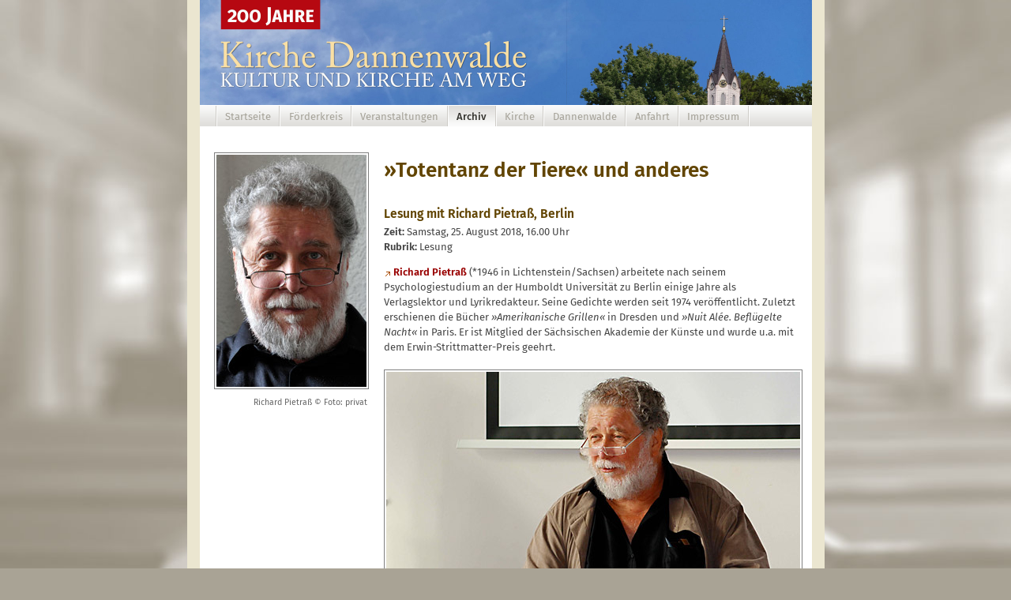

--- FILE ---
content_type: text/html; charset=utf-8
request_url: https://www.kirche-dannenwalde.de/index.php/EV/295/PID/11/Y/2018.html
body_size: 3267
content:
<!DOCTYPE html>
<html lang="de" prefix="og: http://ogp.me/ns#">
<head>
<meta charset="utf-8">
<meta name="viewport" content="width=device-width, initial-scale=1, user-scalable=yes">
<title>»Totentanz der Tiere« und anderes - Kirche Dannenwalde</title>
<meta property="og:locale" content="de_DE">
<meta property="og:type" content="article">
<meta property="og:url" content="https://www.kirche-dannenwalde.de/index.php/EV/295/PID/11/Y/2018.html">
<meta property="og:title" content="»Totentanz der Tiere« und anderes">
<meta property="og:description" content="Lesung mit Richard Pietraß, Berlin">
<meta property="og:image" content="https://www.kirche-dannenwalde.de/upload/images/richard_pietrass.jpg">
<meta name="apple-mobile-web-app-title" content="Kirche Dannenwalde">
<meta name="application-name" content="Kirche Dannenwalde">
<link rel="manifest" href="/site.webmanifest?v=2505281022">
<link rel="shortcut icon" href="/favicon.ico?v=2505281022">
<link rel="icon" sizes="32x32" href="/favicon-32x32.png?v=2505281022">
<link rel="icon" sizes="16x16" href="/favicon-16x16.png?v=2505281022">
<link rel="icon" sizes="192x192" href="/android-chrome-192x192.png?v=2505281022">
<link rel="apple-touch-icon-precomposed" sizes="180x180" href="/apple-touch-icon-180x180-precomposed.png?v=2505281022">
<link rel="apple-touch-icon-precomposed" sizes="152x152" href="/apple-touch-icon-152x152-precomposed.png?v=2505281022">
<link rel="apple-touch-icon-precomposed" sizes="144x144" href="/apple-touch-icon-144x144-precomposed.png?v=2505281022">
<link rel="apple-touch-icon-precomposed" sizes="120x120" href="/apple-touch-icon-120x120-precomposed.png?v=2505281022">
<link rel="apple-touch-icon-precomposed" sizes="114x114" href="/apple-touch-icon-114x114-precomposed.png?v=2505281022">
<link rel="apple-touch-icon-precomposed" sizes="76x76" href="/apple-touch-icon-76x76-precomposed.png?v=2505281022">
<link rel="apple-touch-icon-precomposed" sizes="72x72" href="/apple-touch-icon-72x72-precomposed.png?v=2505281022">
<link rel="apple-touch-icon-precomposed" href="/apple-touch-icon-precomposed.png?v=2505281022">
<link rel="mask-icon" href="/safari-pinned-tab.svg?v=2505281022" color="#afa782">
<meta name="apple-mobile-web-app-title" content="Kirche Dannenwalde">
<meta name="msapplication-TileColor" content="#f1ecd7">
<meta name="msapplication-TileImage" content="/mstile-144x144.png?v=2505281022">
<meta name="theme-color" content="#f1ecd7">
<link rel="canonical" href="https://www.kirche-dannenwalde.de/index.php/EV/295/PID/11/Y/2018.html">
<link rel="alternate" type="application/rss+xml" title="Veranstaltungen - Kirche Dannenwalde" href="https://www.kirche-dannenwalde.de/index.php/PID/42/RSS/Veranstaltungen.rss" />
<meta name="description" content="Hier finden Sie Detailinformationen zu einer Veranstaltung in und um die Dannenwalder Kirche." />
<meta name="keywords" lang="de" content="Kirche Dannenwalde, Kirche, Dannenwalde, Gransee, Kirche am Weg, Radwanderkiche, Rad-Wander-Kirche, Förderverein, Dannenwalder Förderkreis" />
<meta name="robots" content="index, follow" />
<meta name="revisit-after" content="14 days" />
<meta name="author" content="Dannenwalder Förderkreis Kultur und Kirche am Weg e.V." />
<link href="/dist/project.css?v=2505281022" rel="stylesheet" type="text/css"/>
<!--[if lte IE 7]>
<link href="/dist/ie7.css?v=2505281022" rel="stylesheet" type="text/css" />
<![endif]-->
<script type="text/javascript">
		var _mtm = _mtm || [];
		_mtm.push({'mtm.startTime': (new Date().getTime()), 'event': 'mtm.Start'});
		var d=document, g=d.createElement('script'), s=d.getElementsByTagName('script')[0];
		g.type='text/javascript'; g.async=true; g.defer=true; g.src='https://statistik.abreissblog.de/js/container_mWwrZswI.js'; s.parentNode.insertBefore(g,s);
		</script>
</head>
<body>
<div id="page_margins">
<div id="page" class="hold_floats">
<div id="header">
<div id="topnav">
<!-- Start: Skiplink-Navigation -->
<a class="skip" href="#navigation" title="Direkt zur Navigation springen">Zur Navigation springen</a>
<a class="skip" href="#content" title="Direkt zum Inhalt springen">Zum Inhalt springen</a>
<!-- Ende: Skiplink-Navigation -->
</div>
<a href="/index.php"><img src="/upload/img/head_2024.jpg" alt="Kirche Dannenwalde. Kultur und Kirche am Weg" width="1550" height="266" title="" /></a></div>
<!-- #nav: Hauptnavigation -->
<div id="nav">
<a id="navigation"></a>
<!-- Skiplink-Anker: Navigation -->
<div id="nav_main">
<ul>
<li><a href="/index.php">Startseite</a></li>
<li><a href="/index.php/PID/7.html">Förderkreis</a></li>
<li><a href="/index.php/PID/6.html">Veranstaltungen</a></li>
<li id="current"><a href="/index.php/PID/6/Y/2025.html">Archiv</a></li>
<li><a href="/index.php/PID/5.html">Kirche</a></li>
<li><a href="/index.php/PID/8.html">Dannenwalde</a></li>
<li><a href="/index.php/PID/9.html">Anfahrt</a></li>
<li><a href="/index.php/PID/10.html">Impressum</a></li>
</ul>
</div>
</div>
<!-- #nav: - Ende -->
<!-- #main: Beginn Inhaltsbereich -->
<div id="main">
<a id="content"></a>
<!-- Skiplink-Anker: Content -->
<!-- #col1: Erste Float-Spalte des Inhaltsbereiches -->
<div id="col1">
<div id="col1_content" class="clearfix">
<h1>»Totentanz der Tiere« und anderes</h1>
<h2 class="skip">Veranstaltungsdetails</h2>
<h3>Lesung mit Richard Pietraß, Berlin</h3>							<p>								<strong>Zeit:</strong> Samstag, 25. August 2018, 16.00 Uhr<br />
<strong>Rubrik:</strong> Lesung							</p>
<p><strong><a href="http://www.richard-pietrass.de/" target="_blank">Richard Pietraß</a></strong> (*1946 in Lichtenstein/Sachsen) arbeitete nach seinem Psychologiestudium an der Humboldt Universität zu Berlin einige Jahre als Verlagslektor und Lyrikredakteur. Seine Gedichte werden seit 1974 veröffentlicht. Zuletzt erschienen die Bücher <em>»Amerikanische Grillen«</em> in Dresden und <em>»Nuit Alée. Beflügelte Nacht«</em> in Paris. Er ist Mitglied der Sächsischen Akademie der Künste und wurde u.a. mit dem Erwin-Strittmatter-Preis geehrt.<br />
<br />
<img src="/upload/images/richard_pietrass2.jpg" width="524" height="349" alt="Richard Pietraß © Foto: Jutta Schölzel" title="Richard Pietraß © Foto: Jutta Schölzel" style="max-width:100%;height:auto;" /><br />
<em>Lesung mit Richard Pietraß © Foto: Jutta Schölzel</em></p>
<hr />
<p>
<strong>Hinweis</strong>: Ab dem 17. Mai bis zum 5. Oktober 2025 ist die Kirche jeweils von Donnerstag bis Samstag von 13 bis 17&nbsp;Uhr und an Sonn- und Feiertagen von 14 bis 18&nbsp;Uhr geöffnet. Der Eintritt ist frei, wir freuen uns aber über Spenden für unsere Arbeit.</p>
</div>
</div>
<!-- #col1: - Ende -->
<!-- #col2: zweite Float-Spalte des Inhaltsbereiches -->
<div id="col2">
<div id="col2_content" class="clearfix">
<p class="schmuckbild">
<img src="/upload/images/richard_pietrass.jpg" alt="" width="190" height="294" title="" />								
Richard Pietraß © Foto: privat
</p>
</div>
</div>
<!-- #col2: - Ende -->
</div>
<!-- #main: - Ende -->
<!-- #footer: Beginn Fußzeile -->
<div id="footer">
<div class="social-links"><span class="skip">Unsere <span lang="en">Social-Media</span>-Seiten: </span><a class="facebook" href="https://www.facebook.com/kirchedannenwalde/" lang="en" target="_blank" title="Unsere Seite bei Facebook"><span class="skip">Facebook</span></a><span class="skip">,</span> <a class="instagram" href="https://www.instagram.com/kirche.dannenwalde/" lang="en" target="_blank" title="Unsere Seite bei Instagram"><span class="skip">Instagram</span></a></div>
<span title="16.08.2025 19:02:05 #11">&copy; 2025</span> <a href="/index.php/PID/7.html">Dannenwalder Förderkreis</a> Kultur und Kirche am Weg e.V. Alle Rechte vorbehalten.
<div class="hideme" id="_location" itemprop="location" itemscope itemtype="http://schema.org/Place">
<meta itemprop="name" content="Kirche Dannenwalde" />
<div itemprop="address" itemscope itemtype="http://schema.org/PostalAddress">
<strong itemprop="name">Kirche am Weg</strong><br />
<span itemprop="streetAddress">Blumenower Straße 1</span><br />
<span itemprop="postalCode">16775</span> <span itemprop="addressLocality">Gransee-Dannenwalde</span>
</div>
</div>
<div class="hideme" id="_organizer" itemprop="organizer" itemscope itemtype="http://schema.org/Organization">
<meta itemprop="name" content="Dannenwalder Förderkreis Kultur und Kirche am Weg e.V." />
<meta itemprop="url" content="https://www.kirche-dannenwalde.de/index.php/PID/7.html" />
</div>
</div>
<!-- #footer: Ende -->
</div>
</div>
<script type="text/javascript" src="/dist/project.js?v=2505281022"></script>
<script src="/upup.min.js"></script>
<script>
		    UpUp.start({
		      'cache-version': 'v4',
		      'content-url': '/offline.html',
		      'assets': ['/dist/offline.css?v=2505281022', '/safari-pinned-tab.svg']
		    });
		  </script>
<script type="text/javascript">
		  var _paq = _paq || [];
		  _paq.push(["setDocumentTitle", '»Totentanz der Tiere« und anderes']);
		  _paq.push(["trackPageView"]);
		  _paq.push(["enableLinkTracking"]);

		  (function() {
    	 	 	var u="https://statistik.abreissblog.de/";
   	 	 	_paq.push(['setTrackerUrl', u+'matomo.php']);
			_paq.push(['setSiteId', '1']);
   			var d=document, g=d.createElement('script'), s=d.getElementsByTagName('script')[0];
    			g.type='text/javascript'; g.async=true; g.defer=true; g.src=u+'matomo.js'; s.parentNode.insertBefore(g,s);

    			//if(d.getElementById("matomo-opt-out")!==null){o=d.createElement('script'); o.type='text/javascript'; o.async=true; o.defer=true; o.src=u+'index.php?module=CoreAdminHome&action=optOutJS&divId=matomo-opt-out&language=de&showIntro=1';  s.parentNode.insertBefore(o,s);}
  		  })();
		</script>
<noscript><img src="https://statistik.abreissblog.de/matomo.php?idsite=1&amp;rec=1&amp;action_name=%C2%BBTotentanz+der+Tiere%C2%AB+und+anderes" style="border:0" alt="" /></noscript>
</body>
</html>

--- FILE ---
content_type: text/css
request_url: https://www.kirche-dannenwalde.de/dist/project.css?v=2505281022
body_size: 10109
content:
body.compensate-for-scrollbar{overflow:hidden}.fancybox-active{height:auto}.fancybox-is-hidden{left:-9999px;margin:0;position:absolute!important;top:-9999px;visibility:hidden}.fancybox-container{-webkit-backface-visibility:hidden;height:100%;left:0;outline:none;position:fixed;-webkit-tap-highlight-color:transparent;top:0;-ms-touch-action:manipulation;touch-action:manipulation;-webkit-transform:translateZ(0);transform:translateZ(0);width:100%;z-index:99992}.fancybox-container *{box-sizing:border-box}.fancybox-bg,.fancybox-inner,.fancybox-outer,.fancybox-stage{bottom:0;left:0;position:absolute;right:0;top:0}.fancybox-outer{-webkit-overflow-scrolling:touch;overflow-y:auto}.fancybox-bg{background:#1e1e1e;opacity:0;transition-duration:inherit;transition-property:opacity;transition-timing-function:cubic-bezier(.47,0,.74,.71)}.fancybox-is-open .fancybox-bg{opacity:.9;transition-timing-function:cubic-bezier(.22,.61,.36,1)}.fancybox-caption,.fancybox-infobar,.fancybox-navigation .fancybox-button,.fancybox-toolbar{direction:ltr;opacity:0;position:absolute;transition:opacity .25s ease,visibility 0s ease .25s;visibility:hidden;z-index:99997}.fancybox-show-caption .fancybox-caption,.fancybox-show-infobar .fancybox-infobar,.fancybox-show-nav .fancybox-navigation .fancybox-button,.fancybox-show-toolbar .fancybox-toolbar{opacity:1;transition:opacity .25s ease 0s,visibility 0s ease 0s;visibility:visible}.fancybox-infobar{color:#ccc;font-size:13px;-webkit-font-smoothing:subpixel-antialiased;height:44px;left:0;line-height:44px;min-width:44px;mix-blend-mode:difference;padding:0 10px;pointer-events:none;top:0;-webkit-touch-callout:none;-webkit-user-select:none;-moz-user-select:none;-ms-user-select:none;user-select:none}.fancybox-toolbar{right:0;top:0}.fancybox-stage{direction:ltr;overflow:visible;-webkit-transform:translateZ(0);transform:translateZ(0);z-index:99994}.fancybox-is-open .fancybox-stage{overflow:hidden}.fancybox-slide{-webkit-backface-visibility:hidden;display:none;height:100%;left:0;outline:none;overflow:auto;-webkit-overflow-scrolling:touch;padding:44px;position:absolute;text-align:center;top:0;transition-property:opacity,-webkit-transform;transition-property:transform,opacity;transition-property:transform,opacity,-webkit-transform;white-space:normal;width:100%;z-index:99994}.fancybox-slide:before{content:"";display:inline-block;font-size:0;height:100%;vertical-align:middle;width:0}.fancybox-is-sliding .fancybox-slide,.fancybox-slide--current,.fancybox-slide--next,.fancybox-slide--previous{display:block}.fancybox-slide--image{overflow:hidden;padding:44px 0}.fancybox-slide--image:before{display:none}.fancybox-slide--html{padding:6px}.fancybox-content{background:#fff;display:inline-block;margin:0;max-width:100%;overflow:auto;-webkit-overflow-scrolling:touch;padding:44px;position:relative;text-align:left;vertical-align:middle}.fancybox-slide--image .fancybox-content{-webkit-animation-timing-function:cubic-bezier(.5,0,.14,1);animation-timing-function:cubic-bezier(.5,0,.14,1);-webkit-backface-visibility:hidden;background:transparent;background-repeat:no-repeat;background-size:100% 100%;left:0;max-width:none;overflow:visible;padding:0;position:absolute;top:0;-webkit-transform-origin:top left;transform-origin:top left;transition-property:opacity,-webkit-transform;transition-property:transform,opacity;transition-property:transform,opacity,-webkit-transform;-webkit-user-select:none;-moz-user-select:none;-ms-user-select:none;user-select:none;z-index:99995}.fancybox-can-zoomOut .fancybox-content{cursor:zoom-out}.fancybox-can-zoomIn .fancybox-content{cursor:zoom-in}.fancybox-can-pan .fancybox-content,.fancybox-can-swipe .fancybox-content{cursor:-webkit-grab;cursor:grab}.fancybox-is-grabbing .fancybox-content{cursor:-webkit-grabbing;cursor:grabbing}.fancybox-container [data-selectable=true]{cursor:text}.fancybox-image,.fancybox-spaceball{background:transparent;border:0;height:100%;left:0;margin:0;max-height:none;max-width:none;padding:0;position:absolute;top:0;-webkit-user-select:none;-moz-user-select:none;-ms-user-select:none;user-select:none;width:100%}.fancybox-spaceball{z-index:1}.fancybox-slide--iframe .fancybox-content,.fancybox-slide--map .fancybox-content,.fancybox-slide--pdf .fancybox-content,.fancybox-slide--video .fancybox-content{height:100%;overflow:visible;padding:0;width:100%}.fancybox-slide--video .fancybox-content{background:#000}.fancybox-slide--map .fancybox-content{background:#e5e3df}.fancybox-slide--iframe .fancybox-content{background:#fff}.fancybox-iframe,.fancybox-video{background:transparent;border:0;display:block;height:100%;margin:0;overflow:hidden;padding:0;width:100%}.fancybox-iframe{left:0;position:absolute;top:0}.fancybox-error{background:#fff;cursor:default;max-width:400px;padding:40px;width:100%}.fancybox-error p{color:#444;font-size:16px;line-height:20px;margin:0;padding:0}.fancybox-button{background:rgba(30,30,30,.6);border:0;border-radius:0;box-shadow:none;cursor:pointer;display:inline-block;height:44px;margin:0;padding:10px;position:relative;transition:color .2s;vertical-align:top;visibility:inherit;width:44px}.fancybox-button,.fancybox-button:link,.fancybox-button:visited{color:#ccc}.fancybox-button:hover{color:#fff}.fancybox-button:focus{outline:none}.fancybox-button.fancybox-focus{outline:1px dotted}.fancybox-button[disabled],.fancybox-button[disabled]:hover{color:#888;cursor:default;outline:none}.fancybox-button div{height:100%}.fancybox-button svg{display:block;height:100%;overflow:visible;position:relative;width:100%}.fancybox-button svg path{fill:currentColor;stroke-width:0}.fancybox-button--fsenter svg:nth-child(2),.fancybox-button--fsexit svg:nth-child(1),.fancybox-button--pause svg:nth-child(1),.fancybox-button--play svg:nth-child(2){display:none}.fancybox-progress{background:#ff5268;height:2px;left:0;position:absolute;right:0;top:0;-webkit-transform:scaleX(0);transform:scaleX(0);-webkit-transform-origin:0;transform-origin:0;transition-property:-webkit-transform;transition-property:transform;transition-property:transform,-webkit-transform;transition-timing-function:linear;z-index:99998}.fancybox-close-small{background:transparent;border:0;border-radius:0;color:#ccc;cursor:pointer;opacity:.8;padding:8px;position:absolute;right:-12px;top:-44px;z-index:401}.fancybox-close-small:hover{color:#fff;opacity:1}.fancybox-slide--html .fancybox-close-small{color:currentColor;padding:10px;right:0;top:0}.fancybox-slide--image.fancybox-is-scaling .fancybox-content{overflow:hidden}.fancybox-is-scaling .fancybox-close-small,.fancybox-is-zoomable.fancybox-can-pan .fancybox-close-small{display:none}.fancybox-navigation .fancybox-button{background-clip:content-box;height:100px;opacity:0;position:absolute;top:calc(50% - 50px);width:70px}.fancybox-navigation .fancybox-button div{padding:7px}.fancybox-navigation .fancybox-button--arrow_left{left:0;padding:31px 26px 31px 6px}.fancybox-navigation .fancybox-button--arrow_right{padding:31px 6px 31px 26px;right:0}.fancybox-caption{bottom:0;color:#eee;font-size:14px;font-weight:400;left:0;line-height:1.5;padding:25px 44px;right:0;text-align:center;z-index:99996}.fancybox-caption:before{background-image:url([data-uri]);background-repeat:repeat-x;background-size:contain;bottom:0;content:"";display:block;left:0;pointer-events:none;position:absolute;right:0;top:-44px;z-index:-1}.fancybox-caption a,.fancybox-caption a:link,.fancybox-caption a:visited{color:#ccc;text-decoration:none}.fancybox-caption a:hover{color:#fff;text-decoration:underline}.fancybox-loading{-webkit-animation:a 1s linear infinite;animation:a 1s linear infinite;background:transparent;border:4px solid #888;border-bottom-color:#fff;border-radius:50%;height:50px;left:50%;margin:-25px 0 0 -25px;opacity:.7;padding:0;position:absolute;top:50%;width:50px;z-index:99999}@-webkit-keyframes a{to{-webkit-transform:rotate(1turn);transform:rotate(1turn)}}@keyframes a{to{-webkit-transform:rotate(1turn);transform:rotate(1turn)}}.fancybox-animated{transition-timing-function:cubic-bezier(0,0,.25,1)}.fancybox-fx-slide.fancybox-slide--previous{opacity:0;-webkit-transform:translate3d(-100%,0,0);transform:translate3d(-100%,0,0)}.fancybox-fx-slide.fancybox-slide--next{opacity:0;-webkit-transform:translate3d(100%,0,0);transform:translate3d(100%,0,0)}.fancybox-fx-slide.fancybox-slide--current{opacity:1;-webkit-transform:translateZ(0);transform:translateZ(0)}.fancybox-fx-fade.fancybox-slide--next,.fancybox-fx-fade.fancybox-slide--previous{opacity:0;transition-timing-function:cubic-bezier(.19,1,.22,1)}.fancybox-fx-fade.fancybox-slide--current{opacity:1}.fancybox-fx-zoom-in-out.fancybox-slide--previous{opacity:0;-webkit-transform:scale3d(1.5,1.5,1.5);transform:scale3d(1.5,1.5,1.5)}.fancybox-fx-zoom-in-out.fancybox-slide--next{opacity:0;-webkit-transform:scale3d(.5,.5,.5);transform:scale3d(.5,.5,.5)}.fancybox-fx-zoom-in-out.fancybox-slide--current{opacity:1;-webkit-transform:scaleX(1);transform:scaleX(1)}.fancybox-fx-rotate.fancybox-slide--previous{opacity:0;-webkit-transform:rotate(-1turn);transform:rotate(-1turn)}.fancybox-fx-rotate.fancybox-slide--next{opacity:0;-webkit-transform:rotate(1turn);transform:rotate(1turn)}.fancybox-fx-rotate.fancybox-slide--current{opacity:1;-webkit-transform:rotate(0deg);transform:rotate(0deg)}.fancybox-fx-circular.fancybox-slide--previous{opacity:0;-webkit-transform:scale3d(0,0,0) translate3d(-100%,0,0);transform:scale3d(0,0,0) translate3d(-100%,0,0)}.fancybox-fx-circular.fancybox-slide--next{opacity:0;-webkit-transform:scale3d(0,0,0) translate3d(100%,0,0);transform:scale3d(0,0,0) translate3d(100%,0,0)}.fancybox-fx-circular.fancybox-slide--current{opacity:1;-webkit-transform:scaleX(1) translateZ(0);transform:scaleX(1) translateZ(0)}.fancybox-fx-tube.fancybox-slide--previous{-webkit-transform:translate3d(-100%,0,0) scale(.1) skew(-10deg);transform:translate3d(-100%,0,0) scale(.1) skew(-10deg)}.fancybox-fx-tube.fancybox-slide--next{-webkit-transform:translate3d(100%,0,0) scale(.1) skew(10deg);transform:translate3d(100%,0,0) scale(.1) skew(10deg)}.fancybox-fx-tube.fancybox-slide--current{-webkit-transform:translateZ(0) scale(1);transform:translateZ(0) scale(1)}@media (max-height:576px){.fancybox-caption{padding:12px}.fancybox-slide{padding-left:6px;padding-right:6px}.fancybox-slide--image{padding:6px 0}.fancybox-close-small{right:-6px}.fancybox-slide--image .fancybox-close-small{background:#4e4e4e;color:#f2f4f6;height:36px;opacity:1;padding:6px;right:0;top:0;width:36px}}.fancybox-share{background:#f4f4f4;border-radius:3px;max-width:90%;padding:30px;text-align:center}.fancybox-share h1{color:#222;font-size:35px;font-weight:700;margin:0 0 20px}.fancybox-share p{margin:0;padding:0}.fancybox-share__button{border:0;border-radius:3px;display:inline-block;font-size:14px;font-weight:700;line-height:40px;margin:0 5px 10px;min-width:130px;padding:0 15px;text-decoration:none;transition:all .2s;-webkit-user-select:none;-moz-user-select:none;-ms-user-select:none;user-select:none;white-space:nowrap}.fancybox-share__button:link,.fancybox-share__button:visited{color:#fff}.fancybox-share__button:hover{text-decoration:none}.fancybox-share__button--fb{background:#3b5998}.fancybox-share__button--fb:hover{background:#344e86}.fancybox-share__button--pt{background:#bd081d}.fancybox-share__button--pt:hover{background:#aa0719}.fancybox-share__button--tw{background:#1da1f2}.fancybox-share__button--tw:hover{background:#0d95e8}.fancybox-share__button svg{height:25px;margin-right:7px;position:relative;top:-1px;vertical-align:middle;width:25px}.fancybox-share__button svg path{fill:#fff}.fancybox-share__input{background:transparent;border:0;border-bottom:1px solid #d7d7d7;border-radius:0;color:#5d5b5b;font-size:14px;margin:10px 0 0;outline:none;padding:10px 15px;width:100%}.fancybox-thumbs{background:#ddd;bottom:0;display:none;margin:0;-webkit-overflow-scrolling:touch;-ms-overflow-style:-ms-autohiding-scrollbar;padding:2px 2px 4px;position:absolute;right:0;-webkit-tap-highlight-color:transparent;top:0;width:212px;z-index:99995}.fancybox-thumbs-x{overflow-x:auto;overflow-y:hidden}.fancybox-show-thumbs .fancybox-thumbs{display:block}.fancybox-show-thumbs .fancybox-inner{right:212px}.fancybox-thumbs__list{font-size:0;height:100%;list-style:none;margin:0;overflow-x:hidden;overflow-y:auto;padding:0;position:absolute;position:relative;white-space:nowrap;width:100%}.fancybox-thumbs-x .fancybox-thumbs__list{overflow:hidden}.fancybox-thumbs-y .fancybox-thumbs__list::-webkit-scrollbar{width:7px}.fancybox-thumbs-y .fancybox-thumbs__list::-webkit-scrollbar-track{background:#fff;border-radius:10px;box-shadow:inset 0 0 6px rgba(0,0,0,.3)}.fancybox-thumbs-y .fancybox-thumbs__list::-webkit-scrollbar-thumb{background:#2a2a2a;border-radius:10px}.fancybox-thumbs__list a{-webkit-backface-visibility:hidden;backface-visibility:hidden;background-color:rgba(0,0,0,.1);background-position:50%;background-repeat:no-repeat;background-size:cover;cursor:pointer;float:left;height:75px;margin:2px;max-height:calc(100% - 8px);max-width:calc(50% - 4px);outline:none;overflow:hidden;padding:0;position:relative;-webkit-tap-highlight-color:transparent;width:100px}.fancybox-thumbs__list a:before{border:6px solid #ff5268;bottom:0;content:"";left:0;opacity:0;position:absolute;right:0;top:0;transition:all .2s cubic-bezier(.25,.46,.45,.94);z-index:99991}.fancybox-thumbs__list a:focus:before{opacity:.5}.fancybox-thumbs__list a.fancybox-thumbs-active:before{opacity:1}@media (max-width:576px){.fancybox-thumbs{width:110px}.fancybox-show-thumbs .fancybox-inner{right:110px}.fancybox-thumbs__list a{max-width:calc(100% - 10px)}}
@charset "utf-8";@font-face{font-family:'Fira Sans';font-style:normal;font-weight:200;src:local(''),url(../fonts/fira-sans-v15-latin-200.woff2) format('woff2'),url(../fonts/fira-sans-v15-latin-200.woff) format('woff')}@font-face{font-family:'Fira Sans';font-style:italic;font-weight:200;src:local(''),url(../fonts/fira-sans-v15-latin-200italic.woff2) format('woff2'),url(../fonts/fira-sans-v15-latin-200italic.woff) format('woff')}@font-face{font-family:'Fira Sans';font-style:normal;font-weight:400;src:local(''),url(../fonts/fira-sans-v15-latin-regular.woff2) format('woff2'),url(../fonts/fira-sans-v15-latin-regular.woff) format('woff')}@font-face{font-family:'Fira Sans';font-style:italic;font-weight:400;src:local(''),url(../fonts/fira-sans-v15-latin-italic.woff2) format('woff2'),url(../fonts/fira-sans-v15-latin-italic.woff) format('woff')}@font-face{font-family:'Fira Sans';font-style:normal;font-weight:500;src:local(''),url(../fonts/fira-sans-v15-latin-500.woff2) format('woff2'),url(../fonts/fira-sans-v15-latin-500.woff) format('woff')}@font-face{font-family:'Fira Sans';font-style:italic;font-weight:500;src:local(''),url(../fonts/fira-sans-v15-latin-500italic.woff2) format('woff2'),url(../fonts/fira-sans-v15-latin-500italic.woff) format('woff')}@font-face{font-family:'Fira Sans';font-style:normal;font-weight:600;src:local(''),url(../fonts/fira-sans-v15-latin-600.woff2) format('woff2'),url(../fonts/fira-sans-v15-latin-600.woff) format('woff')}@font-face{font-family:'Fira Sans';font-style:italic;font-weight:600;src:local(''),url(../fonts/fira-sans-v15-latin-600italic.woff2) format('woff2'),url(../fonts/fira-sans-v15-latin-600italic.woff) format('woff')}@media all{*{margin:0;padding:0}option{padding-left:.4em}html{height:100%}body{min-height:101%;font-size:100.01%;position:relative;color:#000;background:#fff;text-align:left}fieldset,img{border:0}input,select,textarea{font-size:99%}#header{position:relative}#topnav{position:absolute;top:10px;right:10px;color:#fff;background:0 0;text-align:right}#nav{clear:both;width:auto}#main{clear:both;width:auto}#col1{float:left;width:200px}#col2{float:right;width:200px}#col3{width:auto;margin-left:200px;margin-right:200px}#footer{clear:both}#col1{z-index:3}#col2{z-index:5}#col3{z-index:1}#col1_content{z-index:4}#col2_content{z-index:6}#col3_content{z-index:2}#col1_content,#col2_content,#col3_content{position:relative}.clearfix:after{content:".";display:block;height:0;clear:both;visibility:hidden}.clearfix{display:block}.floatbox{overflow:hidden}#ie_clearing{display:none}hr.clear_columns{clear:both;float:left;content:".";display:block;height:0;line-height:0;visibility:hidden;border:0;padding:0;margin:-1.1em 0 0 0}dl,ol,ul{margin:0 0 1em 1em}li{margin-left:1.5em;line-height:1.5em}dt{font-weight:700}dd{margin:0 0 1em 2em}blockquote,cite{margin:0 0 1em 1.5em;font-size:.93em;width:auto}.subcolumns{width:100%;padding:0 1px 0 1px;margin:0 -1px 0 -1px;overflow:hidden}.c25l,.c33l,.c38l,.c50l,.c62l,.c66l,.c75l{float:left;overflow:hidden}.c25r,.c33r,.c38r,.c50r,.c62r,.c66r,.c75r{float:right;overflow:hidden}.c25l,.c25r{width:24.999%}.c33l,.c33r{width:33.333%}.c50l,.c50r{width:49.999%}.c66l,.c66r{width:66.666%}.c75l,.c75r{width:74.999%}.c38l,.c38r{width:38.196%}.c62l,.c62r{width:61.803%}.subc{padding:0 .5em 0 .5em;overflow:hidden}.subcl{padding:0 1em 0 0;overflow:hidden}.subcr{padding:0 0 0 1em;overflow:hidden}}@media screen,print{.skip{position:absolute;left:-1000em;width:20em}}@media all{body{padding:0}#page{background:#fff}#page_margins{border-left:16px solid #ebe6d0;border-right:16px solid #ebe6d0;min-width:775px;max-width:100em;margin:auto}#header{height:133px;background-color:#fff;color:#644a0b}#header img{max-width:100%;height:auto}#footer{color:#595959;margin:0 1em;padding:1em 0;line-height:2em}#footer a{color:#595959}#footer a:focus,#footer a:hover{color:#474747;background-color:#ebebeb}#main{padding:1em 0}#col1{width:22.5%}#col1_content{margin-left:1em;margin-right:1em;color:#444;background:inherit}#col2{width:250px}#col2_content{margin-left:1em;margin-right:1em}#col3{clear:both}#col3_content{margin-left:1em;margin-right:1em}#subselect{margin-top:0;margin-bottom:2em;border:1px #ceccc7 solid;border-top:none;padding:.1em 1em 1.8em 1em;clear:both}#main .banner{color:#bbb;font-size:85%;padding-left:1em}#main .banner a{color:#bbb}#main .banner:hover{color:#444}#main .banner:hover a{color:#900}#main .banner img{-moz-opacity:.5;-khtml-opacity:.5;opacity:.5}#main .banner img:hover{-moz-opacity:1;-khtml-opacity:1;opacity:1}}@media screen{body{background:#a9a395 url(../img/background_2021h.jpg) center center no-repeat;background-size:cover;background-attachment:fixed}#page_margins{width:775px;margin-left:auto;margin-right:auto;max-width:none;min-width:inherit}#main{margin:0;padding:0}#col1_content,#col2_content,#col3_content{margin:0 1em 0 1em}#col1{width:550px;float:left;margin-left:220px}#col2{width:220px;float:left;margin-left:-765px}#col3{margin:0}}@media all{#nav_main{width:100%;float:left;background:#fff url(../img/menu_bg_0.gif) repeat-x bottom left;border-top:1px #fff solid;border-bottom:1px #fff solid;line-height:0}#nav_main ul{float:left;display:inline;margin:0;padding:0;margin-left:20px;border-left:1px #ceccc7 solid;border-right:1px #fdfdfd solid}#nav_main ul li{float:left;display:inline;margin:0;padding:0;font-size:1em;line-height:1em;list-style-type:none;border-left:1px #fdfdfd solid;border-right:1px #ceccc7 solid;background:#fff url(../img/menu_bg_0.gif) repeat-x bottom left}#nav_main ul li a{display:block;width:auto;font-size:1em;font-weight:400;background:0 0;text-decoration:none;color:#a5a298;margin:0;padding:.5em .8em .5em .8em}#nav_main ul li a:hover{background:#e5e4e2;color:#6c6a66;text-decoration:none}#nav_main ul li#current{background:#fff url(../img/menu_bg_1.gif) repeat-x top left}#nav_main ul li#current a{font-weight:500}#nav_main ul li#current a,#nav_main ul li#current a:hover{color:#35342f;background:0 0;text-decoration:none}#nav_sub{width:100%;float:left;background:#fff url(../img/menu_bg_2.gif) repeat-x bottom left;line-height:0;font-size:.85em;margin-top:1em}#nav_sub ul{float:left;display:inline;margin:0;padding:0;margin-left:10px;border-left:1px #ceccc7 solid;border-right:1px #fdfdfd solid}#nav_sub ul li{float:left;display:inline;margin:0;padding:0;font-size:1em;line-height:1em;list-style-type:none;border-left:1px #fdfdfd solid;border-right:1px #ceccc7 solid;border-top:1px #e7e5df solid;background:#fff url(../img/list_backg.jpg) no-repeat bottom right}#nav_sub ul li a{display:block;width:auto;font-size:1em;font-weight:700;background:0 0;text-decoration:none;color:#a5a298;margin:0;padding:.5em .8em .5em .8em;border-bottom:1px #ceccc7 solid}#nav_sub ul li a:hover{background:#e5e4e2;color:#6c6a66;text-decoration:none}#nav_sub ul li#current{border-top:1px #c0beb9 solid;background:#fff url(../img/list_backt.jpg) no-repeat top left}#nav_sub ul li#current a,#nav_sub ul li#current a:hover{color:#35342f;background:0 0;text-decoration:none;border-bottom:1px #fff solid}}@media all{body{color:#444;font-size:81.25%;font-family:'Fira Sans','Trebuchet MS',Verdana,Helvetica,Arial,sans-serif}h1,h2,h3,h4{font-family:'Lucida Grande',Verdana,Arial,Sans-Serif;font-weight:400}h1{font-size:1.6em;color:#006;margin:0 0 .25em 0;padding-top:1.5em}h2{font-size:1.4em;color:#600;margin:0 0 .25em 0;padding-top:1.5em;border-bottom:2px #ddd solid}h3{font-size:1.2em;color:#006;margin:0 0 .25em 0;padding-top:1.5em;font-weight:700}h4{font-size:1em;color:#888;margin:0 0 .3em 0;padding-top:1em;font-weight:700;border-bottom:1px #ddd solid}h5{font-size:1em;color:#888;margin:0 0 .3em 0;font-style:italic}h6{font-size:1em;color:#888;margin:0 0 .3em 0;font-style:italic}#teaser h1{font-size:1.2em;border:0}dd,dt,p,ul{line-height:1.5em}p{line-height:1.5em;margin:0 0 1em 0}b,strong{font-weight:700}em,i{font-style:italic}code,pre{font-family:"Courier New",Courier,monospace}address{font-style:normal;line-height:1.5em;margin:0 0 1em 0}#col1_content p{-moz-hyphens:auto;-o-hyphens:auto;-webkit-hyphens:auto;-ms-hyphens:auto;hyphens:auto}cite{font-size:1em;position:relative;display:inline-block;margin:10px 20px}cite:after,cite:before{color:#ebe6d0;content:"„";font-size:3em;left:-19px;position:absolute;top:-21px;z-index:-1}cite:after{content:"“";left:auto;top:auto;bottom:-12px}hr{color:#fff;background:0 0;margin:0 0 .5em 0;padding:0 0 .5em 0;border:0;border-bottom:1px #eee solid}abbr,acronym{letter-spacing:.07em;border-bottom:1px dashed #c00;cursor:help}img.float_left{float:left;margin-right:1em;margin-bottom:.15em;border:0}img.float_right{float:right;margin-left:1em;margin-bottom:.15em;border:0}img.center{text-align:center;background:#fff;padding:4px;border:1px #ddd solid}img.framed{padding:3px;border:1px #ddd solid;background:#f4f4f4}a,a em.file{color:#900;text-decoration:none}a:hover{background-color:#fee;text-decoration:underline}a:focus{background-color:#fee;text-decoration:underline}#topnav a{color:#fff;background:0 0;text-decoration:none}#topnav a:hover{text-decoration:underline;background-color:transparent}#topnav a:focus{text-decoration:underline;background-color:transparent}#footer a{color:#669}#footer a:hover{background-color:#eef}#footer a:focus{background-color:#eef}#main a[href^="http:"],#main a[href^="https:"]{padding-left:12px;background-image:url(../img/icons/ext_link.gif);background-repeat:no-repeat;background-position:0 .45em}#main a.imagelink{padding-left:0;background:0 0}table{border-collapse:collapse;width:100%;margin-bottom:.5em}form{overflow:hidden}input,textarea{width:auto;border:1px #ccc solid;background:#fafafa;padding:3px;color:#777}input[type=text]:focus,textarea:focus{background:#f0f0f0;color:#333;border-color:#666}.wichtig{background-color:#fee;border:1px #fcc solid;padding:.5em;margin-bottom:.5em}.hinweis{background-color:#eef;border:1px #ccf solid;padding:.5em;margin-bottom:.5em}p.demo{background-color:#fee;border:1px #fcc solid;padding:6px;margin-bottom:.5em}p.navlink{background-color:#f4f8f4;border:1px #aca dotted;padding:6px;margin-bottom:.5em}p.navlink a{color:#353}p.navlink a:hover{font-weight:700;background:0 0}blockquote{color:#444;background:#f8f8f8;border:1px #ddd solid;border-left:8px #ddd solid;padding:1em 1em 0 1em;margin:0 0 1em 1em}ul.linklist{list-style-type:none;margin:0 0 1em 0}ul.linklist li{margin:0 0 1em 0}code,pre{display:block;margin:0 0 1em 1em;padding:.5em;color:#000;background:#f0f0f4;border:1px #ccd solid;border-left:8px #ccd solid}}@media all{h1,h2,h3,h4{color:#624503;font-weight:700;font-family:'Fira Sans','Trebuchet MS',Verdana,Helvetica,Arial,sans-serif}h1{font-size:2em}.hideme{display:none}blockquote{font-family:Garamond,'Times New Roman',Times,serif;font-style:italic;font-size:120%;color:#444;background:#fff url(../img/list_backt.jpg) no-repeat top left;border:none;padding:1em 1em 0 1.8em;margin:0 0 2em 0}#main img{padding:2px;border:1px solid grey}.schmuckbild img{margin-bottom:.5em}.schmuckbild{margin-top:3em;font-size:82%;text-align:right;color:#666}.galery{background:#fff url(../img/galery_background.gif) no-repeat center center;height:110px;text-align:center;width:100%}p.nospace{margin-bottom:0}#main .galery a:hover{background-color:transparent}#main .galery img{border:2px solid #fff;padding:0;position:relative;top:20px;right:3px}#main .galery a:hover img{border-width:4px;top:18px}#main .galerytext{text-align:center}#main a.linkint{padding-left:13px;background-image:url(../img/icons/int_link.gif);background-repeat:no-repeat;background-position:0 .45em}#main a.linkics{width:10px;height:10px;display:inline-block;background:transparent url(../img/icons/ics_link.gif) no-repeat center center}#main a.imagelink,#main a.imagelink img{padding:0;background:0 0;border:none}#main a.nocionlink,#main a.nocionlink img{padding:0;background:0 0}#main a.nocionlink img{padding:2px}dd,div.day,div.days,dl,dt,h2,h3,h4,p{clear:both}div.days,dl.days{margin:1.5em 0 .5em 0}div.days h3,dl.days dt{margin:0;color:#35342f;color:#896042;background:#fff url(../img/list_backt.jpg) no-repeat top left;padding:.1em 0 0 .5em;font-weight:400;font-size:1.3em}div.days div.day,dl.days dd{margin:0 0 2em .5em}dl.day{margin:.2em 0 2em 0}div.day h4,dl.day dt{background:0 0;border-bottom:3px dotted #ebe6d0;padding-left:0;font-weight:400;font-size:1em;margin-left:5.8em}div.day p,dl.day dd{padding-bottom:1.8em;margin:.2em 4em 0 5.8em}div.day strong,dt strong{color:#000}dd em,div.day em{color:#896042;text-transform:uppercase;font-style:normal}dd img,div.day img{float:left;margin:.2em .8em 1.8em 0}.szwidget{margin-left:220px}#main .szwidget a,#main .szwidget a:hover{background:0 0!important;display:inline-block;margin-top:1em}#main .szwidget a{-moz-opacity:.3;-khtml-opacity:.3;opacity:.3}#main .szwidget a:hover{-moz-opacity:1;-khtml-opacity:1;opacity:1}#footer{font-size:82%;margin-left:220px;margin-top:4em;padding-left:1.3em}#footer .social-links{margin:2em auto .7em;line-height:1}#footer .social-links a{display:inline-block;width:1.8em;height:1.8em;margin:0 .4em;background-size:contain;background-repeat:no-repeat;background-position:center center}#footer .social-links a.instagram{background-image:url("data:image/svg+xml;charset=US-ASCII,%3Csvg%20xmlns%3D%22http%3A%2F%2Fwww.w3.org%2F2000%2Fsvg%22%20data-name%3D%22Layer%201%22%20viewBox%3D%220%200%201000%201000%22%3E%3Cpath%20fill%3D%22%23bbb%22%20d%3D%22M292.92%203.5c-53.2%202.51-89.53%2011-121.29%2023.48-32.87%2012.81-60.73%2030-88.45%2057.82s-44.79%2055.7-57.51%2088.62c-12.31%2031.83-20.65%2068.19-23%20121.42S-.2%20365.18.06%20500.96.92%20653.76%203.5%20707.1c2.54%2053.19%2011%2089.51%2023.48%20121.28%2012.83%2032.87%2030%2060.72%2057.83%2088.45s55.69%2044.76%2088.69%2057.5c31.8%2012.29%2068.17%2020.67%20121.39%2023s70.35%202.87%20206.09%202.61%20152.83-.86%20206.16-3.39%2089.46-11.05%20121.24-23.47c32.87-12.86%2060.74-30%2088.45-57.84s44.77-55.74%2057.48-88.68c12.32-31.8%2020.69-68.17%2023-121.35%202.33-53.37%202.88-70.41%202.62-206.17s-.87-152.78-3.4-206.1-11-89.53-23.47-121.32c-12.85-32.87-30-60.7-57.82-88.45s-55.74-44.8-88.67-57.48c-31.82-12.31-68.17-20.7-121.39-23S634.83-.2%20499.04.06%20346.25.9%20292.92%203.5m5.84%20903.88c-48.75-2.12-75.22-10.22-92.86-17-23.36-9-40-19.88-57.58-37.29s-28.38-34.11-37.5-57.42c-6.85-17.64-15.1-44.08-17.38-92.83-2.48-52.69-3-68.51-3.29-202s.22-149.29%202.53-202c2.08-48.71%2010.23-75.21%2017-92.84%209-23.39%2019.84-40%2037.29-57.57s34.1-28.39%2057.43-37.51c17.62-6.88%2044.06-15.06%2092.79-17.38%2052.73-2.5%2068.53-3%20202-3.29s149.31.21%20202.06%202.53c48.71%202.12%2075.22%2010.19%2092.83%2017%2023.37%209%2040%2019.81%2057.57%2037.29s28.4%2034.07%2037.52%2057.45c6.89%2017.57%2015.07%2044%2017.37%2092.76%202.51%2052.73%203.08%2068.54%203.32%20202s-.23%20149.31-2.54%20202c-2.13%2048.75-10.21%2075.23-17%2092.89-9%2023.35-19.85%2040-37.31%2057.56s-34.09%2028.38-57.43%2037.5c-17.6%206.87-44.07%2015.07-92.76%2017.39-52.73%202.48-68.53%203-202.05%203.29s-149.27-.25-202-2.53m407.6-674.61a60%2060%200%201%200%2059.88-60.1%2060%2060%200%200%200-59.88%2060.1M243.27%20500.5c.28%20141.8%20115.44%20256.49%20257.21%20256.22S757.02%20641.3%20756.75%20499.5%20641.29%20242.98%20499.5%20243.26%20243%20358.72%20243.27%20500.5m90.06-.18a166.67%20166.67%200%201%201%20167%20166.34%20166.65%20166.65%200%200%201-167-166.34%22%2F%3E%3C%2Fsvg%3E")}#footer .social-links a.facebook{background-image:url("data:image/svg+xml;charset=US-ASCII,%3Csvg%20xmlns%3D%22http%3A%2F%2Fwww.w3.org%2F2000%2Fsvg%22%20xml%3Aspace%3D%22preserve%22%20fill-rule%3D%22evenodd%22%20stroke-linejoin%3D%22round%22%20stroke-miterlimit%3D%222%22%20clip-rule%3D%22evenodd%22%20viewBox%3D%220%200%20300%20300%22%3E%3Cpath%20fill%3D%22%23bbb%22%20fill-rule%3D%22nonzero%22%20d%3D%22M300%20150a150%20150%200%201%200-186.2%20145.6v-99.8h-31V150h31v-19.8c0-51%2023-74.7%2073.2-74.7%209.5%200%2025.9%201.9%2032.6%203.8v41.5c-3.5-.4-9.7-.6-17.3-.6-24.6%200-34.1%209.4-34.1%2033.6V150h49l-8.4%2045.8h-40.6V299A150%20150%200%200%200%20300%20150%22%2F%3E%3Cpath%20fill%3D%22none%22%20d%3D%22m208.8%20195.8%208.4-45.8h-49v-16.2c0-24.2%209.5-33.6%2034-33.6%207.7%200%2013.9.2%2017.4.6V59.3c-6.7-2-23.1-3.8-32.6-3.8-50.1%200-73.2%2023.7-73.2%2074.7V150h-31v45.8h31v99.8a150.3%20150.3%200%200%200%2054.4%203.3v-103Z%22%2F%3E%3C%2Fsvg%3E")}}@media print{body *{font-size:12pt;font-family:"Times New Roman",Times,serif}blockquote{font-family:"Times New Roman",Times,serif}code.css,code.xhtml,em.file{font-family:"Courier New",Courier,mono}h1{font-size:16pt;font-weight:700;color:#369;background:inherit;margin:.4em 0 .5em 0;border-bottom:1px #ccc solid}h2{font-size:14pt;font-weight:700;color:#666;background:inherit;margin:.2em 0 .5em 0;padding:.3em}h3{font-size:12pt;font-weight:700;margin:.4em 0 .3em 0}h1,h2,h3{page-break-after:avoid}abbr[title]:after,acronym[title]:after{content:'(' attr(title) ')'}a[href]:after{content:" <URL: "attr(href) ">";color:#444;background-color:inherit;background-image:none;font-style:italic}a[href]:after{content:""}a[href].printatt:after{font-style:normal;font-weight:400;text-transform:none}a[href].linkint.printatt:after,a[href^="/"].printatt:after{content:" (URL: https://www.kirche-dannenwalde.de"attr(href) ")"}a[href^=".."].linkint.printatt:after{content:""}a[href].linkext.printatt:after,a[href^="http:"]:after,a[href^="https:"]:after{content:" (URL: "attr(href) ")"}abbr[title]:after,acronym[title]:after{font-style:italic}body{margin:0;padding:0}#page,#page_margins{margin:0;padding:0;border:0}#topnav{display:none}#header{height:auto}#header img{position:relative;top:0;left:0;padding:0}#nav_main,#teaser{display:none}#main{margin:0;padding:0}#col1{float:none;width:auto;margin:0;padding:0}#col1_content{float:none;width:auto;margin:0;padding:0}#col2{display:none}#col2_content{display:none}#col3{display:none}#col3_content{display:none}.banner,.szwidget{display:none}#footer{border-top:1px solid #000;font-size:8pt!important;margin:1.5cm 0 0;padding:.2cm 0 0}#footer *,#footer a,#footer span{font-size:8pt!important}}@media only screen and (max-device-width:480px){@charset "utf-8";.szwidget{display:none}#col1,#col2,#footer,#main,#main .banner,#page,#page_margins,body{float:none;width:auto;margin:auto}}@media all{#nav_main .switch{display:none}}@media screen and (max-device-width:480px){#header{height:auto;margin-bottom:-3px;overflow:hidden}#header img{max-width:107%;height:auto}body{background-image:none;padding:0;color:#333}#page_margins{border:medium none}#main img{max-width:40%;width:auto;height:auto}#main .banner img{max-width:95%;opacity:1}#main iframe{width:auto;height:auto;max-width:95%}#nav_main{max-width:100%;height:32px;overflow:scroll;position:relative}#nav_main.menu-close,#nav_main.menu-open{height:auto;overflow:hidden;background:0 0;background-color:#f8f8f8}#nav_main ul{margin:0;width:max-content;max-height:32px;transition:max-height .7s ease-in-out}#nav_main.menu-open ul{width:100%;max-height:100vh}#nav_main ul li a{font-size:1.2em;padding:.6em .8em}#nav_main.menu-close ul li{display:none}#nav_main.menu-close ul li#current{display:initial}#nav_main.menu-open ul li{display:block;float:none;background:0 0;border:none;border-bottom:1px solid #efefef}#nav_main .switch{background:url("data:image/svg+xml;utf8,%3Csvg xmlns='http://www.w3.org/2000/svg' xmlns:xlink='http://www.w3.org/1999/xlink' width='48' height='36' viewBox='0 0 48 36' fill='rgb(28,28,28)'%3E%3Crect x='16' y='12' width='16' height='2' /%3E%3Crect x='16' y='17' width='16' height='2' /%3E%3Crect x='16' y='22' width='16' height='2' /%3E%3C/svg>") no-repeat center center transparent;color:transparent;width:42px;height:32px;position:absolute;right:0;display:block}#nav_main.menu-open .switch{background-color:#e7e6e4}div.day h4,div.day p{margin:.2em 0 0 0}.schmuckbild{text-align:left}.schmuckbild img{display:block;float:left;max-height:200px;margin:0 1em .5em 0}.galery{padding:3em 0}#footer{line-height:1.2em;padding:4em 1.3em 3em}#footer .social-links{text-align:center}}